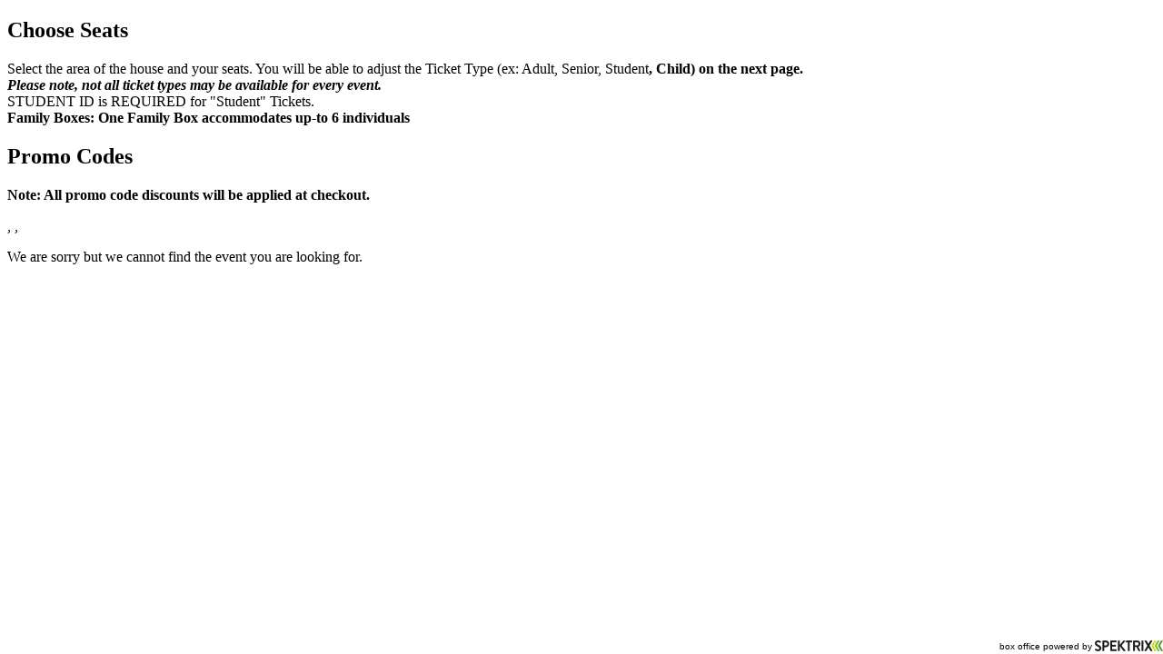

--- FILE ---
content_type: text/html; charset=utf-8
request_url: https://tickets.fineartsbuilding.com/fineartsbuilding/website/ChooseSeats.aspx?EventInstanceId=24404
body_size: 10835
content:


<!DOCTYPE html PUBLIC "-//W3C//DTD XHTML 1.0 Transitional//EN" "http://www.w3.org/TR/xhtml1/DTD/xhtml1-transitional.dtd">
<html id="ctl00_HtmlElement" xmlns="http://www.w3.org/1999/xhtml" lang="en-gb">
<head><meta http-equiv="Content-Type" content="text/html; charset=utf-8" /><link id="ctl00_SpektrixStyleSheetLink" rel="stylesheet" type="text/css" href="/fineartsbuilding/website/SpektrixStyles.css?h=XLdS%2ffzy5ocDhDTFjXN1OA%3d%3d" /><link id="ctl00_StyleSheetLink" rel="stylesheet" type="text/css" href="//system.spektrix.com/fineartsbuilding/resources/spektrix-2022041501.css?h=34tklOfQNLHgNiDZNzfJnA%3d%3d&amp;v=343" />
<script language="javascript" type="text/javascript">

if (!window.console) {
    console = { log: function (msg) { } };
}

function preventDoubleClickButton(e) {
    var button = e.currentTarget;
    if (button.hasAttribute('clicked')) {
        e.preventDefault();
        return;
    }
    button.setAttribute('clicked', 'true');
}

</script>
    
<!-- Google Tag Manager --> <script>(function(w,d,s,l,i){w[l]=w[l]||[];w[l].push({'gtm.start': new Date().getTime(),event:'gtm.js'});var f=d.getElementsByTagName(s)[0], j=d.createElement(s),dl=l!='dataLayer'?'&l='+l:'';j.async=true;j.src= '//www.googletagmanager.com/gtm.js?id='+i+dl;f.parentNode.insertBefore(j,f); })(window,document,'script','dataLayer','GTM-M2RPJDB');</script> <!-- End Google Tag Manager -->
<meta name="viewport" content="width=device-width, initial-scale=1" /><!-- Google Tag Manager --><script>(function(w,d,s,l,i){w[l]=w[l]||[];w[l].push({'gtm.start':new Date().getTime(),event:'gtm.js'});var f=d.getElementsByTagName(s)[0],j=d.createElement(s),dl=l!='dataLayer'?'&l='+l:'';j.async=true;j.src='//www.googletagmanager.com/gtm.js?id='+i+dl;f.parentNode.insertBefore(j,f);})(window,document,'script','dataLayer','GTM-KL9GK3V');</script><!-- End Google Tag Manager --><title>
	Choose Seats
</title></head>
<body role="main">
    <!-- Google Tag Manager (noscript) --> <noscript><iframe src="//www.googletagmanager.com/ns.html?id=GTM-M2RPJDB" height="0" width="0" style="display:none;visibility:hidden"></iframe></noscript> <!-- End Google Tag Manager (noscript) -->
    <!-- Google Tag Manager (noscript) --><noscript><iframe src="//www.googletagmanager.com/ns.html?id=GTM-KL9GK3V" height="0" width="0" style="display:none;visibility:hidden"></iframe></noscript><!-- End Google Tag Manager (noscript) -->
    <form method="post" action="ChooseSeats.aspx?EventInstanceId=24404" id="aspnetForm">
<div class="aspNetHidden">
<input type="hidden" name="__EVENTTARGET" id="__EVENTTARGET" value="" />
<input type="hidden" name="__EVENTARGUMENT" id="__EVENTARGUMENT" value="" />
<input type="hidden" name="__VIEWSTATE" id="__VIEWSTATE" value="1KgB8BeeofEuEvIPhw2UEkGfzDhWGk28mT9RHfs1mGlCnWY4GRVr2ol636jcxNSHRsn0f3PLto++gj/OMu8AD36dPYLoMtqC/tA8jYCEoh5z5nWfVyv6rBwYf2LOMitG6UbnzxxmdpwP91QahOu4J19N6SyAuswXr/EH3U0BqrJ9BQ1Qh9VrkTzdt+8zTKsdmHg0p5U438Oinaopq8ipJF5FkwVLn8wwNTlUWgfDS2gDe1HTr+ZEUhnwud2nIF/aHcR2OL408iszRP0c/b5jJ/Naypt8TfqAzP4loRxy/0//xUqPPCTfPGpsORUNFIFXDVPfNyXfD6QiCRk/GTpkSPkp6BtfEWhL0oOrWdfQWfJtFrFP92uKCjDd/7jjZzfbG3EEKyTID53b4FwedWOI8HMU4Zv6AGfd97LpQJiH8LaNpJsH8u1zePUQDjoYn9o00PGJiRAZwZBz7HM14oYJEtQPZ13JatmGFTZBU1S9QMDr8JR7HIzYwdLYbUo5Pvg/VUnBVCVHVidc2Xe4nIlRIeELqdpt5qt/EJNE65g8gFSqNq5XZL/u7F4xFxqcN1n6Y3xX6x9uvvmRR9yaO5dD5yyxeL97Ibhn7L29jZFg1XtSxzEliSVjTkCtH1AfKU8uKZ7UEcx7y2hCF+nv/17KAqQmijvCyrYqt2FEX0zblRMegiicFr8F/Fwy1L2vgcPtFsDQbix+cb4K2aYAHGQ1BUgF0KaiBfepGDAKw9FnGEBsb36eFh7wEcZh7WMGThuDuB7GbUpBqg3TKqionXxcx/dhoczs0l/zRGcL2CpgCG8k+yvrpE+0qi2LioUhnZ1PZJcC6yK1+77q86gP2mJ2qoSpFOf3UR7oeKQK3CKcJqAif27Qdl5nWVGvwyJbtGGIX4qhxD6lc4xuxjsdCUC/r5qzLAgZXW1mqLsY9jFtXsaULDTbYsmfnWFR5i9r8MwuR00kDwix32+ruHScw7guYCO9AX3EQQhnZ00yImUisP9RT8XvBpMSfzZ5tIXqjQldyhG/[base64]/g4GhTEzZYBdwFMe3tv8iiuwQmmfWl4Ocf7UlyJugDwpkJ6eV9wgcLFTs0fWUnes2UsAyhArkEY3Rpf1I9phLLYIDTbGDXHc9IsD/aBTawoFsrMg47JIW+dZymNUqRrQQkW4PQj2T6Kd9Ww5gn53bXD/zPVyuUaA4jfz+Fp/laBK2eTO4WZUSGPbMj9IH63eTBURZiuFQZcQ5rS++yI8y3Ywusapi3lPpOgsWqA6vjjG2ou0bUpk51cG4d4sgNVQiPKnDxf8yoKlHobTxde6oMvoPbOwvce/cy4h7izIfdSSOcao0WqJPUnu1+6K6TWPlmNtT5vAe/QH3dL0gNTXXvbdha2bcmPdy44c6pxNF3iutIm6WWsV/zNiR2toV2K2IrMpntB4GPtVanLNBax7Lb59lTER54A07xshHFV7pN0KW3cqQkxmB1Qp4vZmsKy+EHfc1wgd7l7CxSyBXXhdT4WmPETVcPPf8FYhqwNwfvG8L1yM1AMYBxLXWoORq/8i1174KhFaMXUBG9ef/f1SdpeVggJIGcWt89zHHf9ObIZGVeLU28YaBEQQqOT8dQK48tNbsXBrFeUVmw3gbIVt9nfGWeoS/yyKxyBsVpcDPVXtEYuCKTs+b8Y4xFFpR/1+w3epZ9L1rnt5is0AMgp6nzLjqIc6UO0WGe6PH8hr/WZ1jCc2UkYxj5K6OMulowvJ8MFIjlj8a8mkyorYyidglLJe2Tb6B/[base64]/jHPUzoAmbfBUiNZyh3hrWjy2yRGMeArrBr8tvjFffGXGe+eGyE0mLl28xCSHq1qYmdgVTeGa3M8Q1HkFUevtMynYIYqv90/FbOSHGbvxITpM+wy7AHVNC9XkxnH+rZ5AivWo9Im0Ku4k5WIYyfV7Uo456v7S4Ho0dKoQBDyI2r/r4Jo2LCUHVHJ0E46jZG32DZHyY70/lQO9U05HQLnJm3tDwJU19Y1H0zqfkLZqV0PUHClpP4p2WO0t2HkqgXw38DeMHJkLOIDS4uOcUhzkGYOB3Xv7+mLBty3qMq2JQ3XsnXESDVmK2kRQWHPhulY9e15kF1HdhK2T21aPV1GdASYn/qgIuNvAfYYqtXpp6Q2SvFJ5ypivXGQ31jEAD/wPCmdjmv3DyLqnzgVoRHqpdhVDiq3XbpMNPSA/c8+JvhexyeDPl5RZGP8lIIYVx8ylgU4CCqK8SkfDml7cNlxPfqerYbpztC4S7iO5Z48F7EXUmN9sw6c4kMa+7t+uSxlWdfWMRDz0VxKT+qAKma7Tj87G7n0cRWGpMGv8B01MnyqC+8tA78sGVxkFjSc556EdMXyTs/Y1casm5xj2fqtsmw22iO4xgh9PDCQ3iJQRcFpsfiUJMk71wTQ2ILLq8/mw4t8Z8ZTSu2R/YyoRPDmffZc4xAMGp5F0P/RmdTf2KJPVh0ZpwgD5Y2LHLMr0TcGsa0lQQ2jA5tKo6BSY3wefW1pEdKxn+HgRp3MdAczeF0waHmZbkGM9mmbMny8VVZ9dFt3iFGz0QsEf/rgXMNN5S2KGfn0SrkX6xttoppS6ODLWAwv7zlwmu+SyK7KEtPELNr9i+meeKooSzWCieKmk+/SLZ7mGPmEfkydyY3ZbKpkt7qlXaOIzOkhWUX09ORCKhdUtMZ5fxj62YE97273nNgTizlWbZrmi2CdeTYupAPwsNaz72KcSAXX/Ky92KHaPKJb5wHDHvGDpXvtrwQXBU5i5NF6FN91pW6lfHBfoybjMQK2G/GBCgh8ahAnPLZcrqGtroiDqAjUbSaOaYUR7ORqHzaN7Cq8qh7EL9B2ON+WoDprWii+Oay16GPyCKutshYOfcOs6opwbmofhMDSvJwtCN6ZycEUD2oumIGvPbKgGBcrTswF5n/eb8NGwk3tip80D0gKLM5a8mbVli6USzeXHVUsl8vsQNHBp0RVyErQJCwFuUITfh+UaHaxqHrgLjamyczDtFeV2ncdifSBmDPa5OJTIikJdEkAdoJWrjaX32WCb+h8wTPdx9WdfBXxZtce5+COqSV7kNEz1Wp1AEDAaoMue/SwAmaqojeau9TrkM95RhQGCzhKQmoAu9DUFGQF1z4X75i4wEBIP52FFt8IT0OBKbFclr0swWSZSFA/5HR5thzp6LU+IYgFR8F31A7mozlf/YvivAqBhyD58a0pLI3SzWwnlfFx5UmgnJ4qXe/ZjH2dWpXDe8DPTDvqIb2k6/IKktlok7F5af+kAcBbFIJJ7ZexqOxokvCzEuk6XFPjYVmKKh9Wb33WUWnuOHe8oI5mA5yTNmzvg8VRuu56d4C7m//YCucp5cHbIkt7crt1ON8t2Vhdft4o1549PVqr53rQpmkPXJGoLDLpv6pgX0ucsYPDEBFoshvKS2cLHZIm6K+c5bOPyw2/[base64]///qoYejkWPOaAuP5nytcZYCJmPOQArx0eD3QWWsjzYExjQzShG8AJnIiFge3TwfiN2iTiETziSNGdE5yXQM+VIN456vUtDnfyqwRTEBkxkRMAHCzmecZySZBgb3LPH2JNDt6pVeawDQVBcSrnq7SF57/SFwF6I6J6Md8/jsb1+ECQ4lg77tPCgVzkgA25GiuCohi3ms+IgHAi922cEy4FPtrMx0HWImSNgpv+BrHt7p8JLANfPfdC7BjQ5TNgeYi7942dn68NbF+HwjWFS+lJjrNbXriwf/XWL1k/M51PEqdiC6/[base64]/n/W18f2hrX1ajcQHzdiF9hbwMvWfcYNOSfb4IJkn2qubbQdcPd0FmmHS2rifJYeMChNwv/qHDssZvzdPbuxiG+nIe+AQ4k3dQqKTmPXFdlw2Meo77d3MBlJj07VnIP77xY3OKCRFB4nT1rCDc9ZUfRmWXSQ6uet5GD2Twt+4Z8NFo/7oURGFDSaPznHR+KgzG0ymPHbvSRq7T1uwISoGQAiwt+Opxp/bGcyzp5UfQPGeMO+kzMy/b0XCMHKTZ0JIqajiKcQn2vo1ZA/c9LtA1wKllGmc3T4EJa/[base64]/v8JAbMql59M1i7WOdL06tcIWv4kCVbCrpttyMBrQE3QgYvipE/B7gqprIiVl/1+koLZAVrmpMwxMt03stzE7cTdoMUt2SGG4zqFx6UugWYOXKxcqFn2F6j7zI4L4Wlkc0xeqoCiP9eEijDT8CExGrRxtaSNgNrP/nZkAMaV64U5z+BTp1mOjw7vebMHo4W1oM0SyAsP8Xg2ZvofMSzNCART0pr8yWG8vpkKxxe3/lOiaCyWE8J2QCrrCIuPKih+ZYUsusFa7ZqSA0Upd3LdhvXWLnhBTNPHbcTUOzhir8xIi4y8wSCvSmWtQZ6/mB4rI/3gquepzJEyFC2Pnxft+eEEHjT8Fhw2pjmKLA4gIDh0PfGBVhBIC9xubJoihuAxgtxbA3Pd4v/[base64]/MEoU8N5/i+FsrsNetHUx2kjuuWpUp3rfh2m1obfouROywnlh73OXXni9vaC6AVJj0Py7HmfwRXtoo0vHPy19xVBYClg35lVEgwS495i4ApeCKJ9MPo8g7XK9QLmVX4WESYk+ZstBk0WWA+fPbha+h5+06xfdJ+/7ap/lKOdFzbFNU24Il3iLKOPzR7WFsS+ef3L/afWMu5t1X9B4krYgmyoIRnBxVXBENqOxR55yo+RXsmLeF1TUTP4zdFY7jdlJuh15LO+YQQNCUVrxE4RHZqOKKs9tsR0F5UyF4WIJ2c/mShYlBI59HKjxmhPiUIwsqOIXxY2reHJM4cFJuMcpF5eIucUIpOh9LKA80Dxa9GTejATwJmqc/7Hz/0i/z2zJTEusslQpLDuiGsQJeB5JMNkh6iN//+q6mujVt86/7U87C5xlHAR4JsgAcw/HkbmqpB/wu9Eh9bCwBfL9v3xW/SLB69Z3RM8uI/[base64]/fm3mZNvYKy/CJP4R7omCgZvwlrIFXxLzJ/Q42oV/2uC3+xs649VF6gjtb7uFVWaD09cpOQ8ZA6SYDA28V9BLrgykG0ZRyYkBIAjbvAF0F76ZGCsaoNChAxODs7prNcEAy8Vi/AIaKtdhRi7vw9DSj0CUfzRCK7eui2ydA2sqU0YiRZqULJhdPGmpk+QXCx1Kkp8/zxUAmNME7aff77Kv0opG6t+4Q0x/NwZ6v4x+/KkQR9G9swF7BPOPrsRR8tj9XsgK7x4RhH3OtYMsPb30IfgK9/4Lxxv5qDKkaLYZkOt/H8GhWtAdXp09eFToBlEPTKXiNJ8mExq5Wygv7bTSiuW6O4mWPT7bWimGaabkxRoKvc/D9hmvgw02tZrjDbW3Fb7SqsvL9/bBi1bsV137njMyYF0rjDqTqGe7kFwJC8RRZkXMircMV1MLnFoOeGnrSmYa+xI1WcuDc1fxdjyVX1uOWKob3B3ab+0ucCDCsxw3sI6epwaZx9Omqj7rjJUZCB+ubfshBkQeA/D4wgmij9VvV8P7GBbIiTTjCJmazkMfDs1PoSHxAiCLKyU0AxZdEZR0ozWS1zy/[base64]/enpMQgcTLWwuyMTH4wh68rLQTPfp16U9tKdEvEojyONLqLn5CClySSwGWSJB/LqlQQaAX2XH7Iy0tox4uWEgt2DqbPxqHfxwNS0YlIVkHY9Xj04iwsEfQIbC8sAmq92C07soCb07veV4vVkgez+kc69y3oxZ9AoT6CmVbBtvWZwPmeAJ/ZK3vBsjQ5fvU54/hb7ohjNyWaokmJZ6+cmgGjQBG0BdXSxeMhRr0SJj82nkrJTqjx/CzwaDJHSiF6PFxq2dFxwitjY4eNPthlOefOCImbITD1xvWBf9fS8F3IWIM0nlxtC8a1T9X08ht+CazzkmULcxvXCOKaow8utvokEEvuSc8vAl4rw8F+TpCGDUPTS7sdJBqR/KEHanRgDhOYSRduGDSAAQoctEL68yb4mQX6NnmpMHdI95bBuLfa4HkC3kqpcOITuk89eyH8GFIy7WFj3+1FN1Wey8qZ9e9CVVZkwr2xLkLGxkTKReOtC/imdAIXdhOw0/vSSqI/T+nmlhMGAONsUwme2J1x9qKqY2LQ7g44Pjyb9q/nG3DCp5IYOg6HAmILBPyE725IaB8duZ/RCgAu7vmpYVsme7RdqvYCyVwK7U1gl5lGwvdyNZwcd0xRX13gh4aFYnvOpcRnno2zZ7nQJtwPytX2q5UTY5J9IqNawrYw9lF2URem7YYhkLUGyfrmC2ChdlEblTnRJXvFdoqChB7tQd+niQ2/k+JDY9roEe/+UO/XAc/SCCKU69fjdfwRznaxa27xNOw0TQncq9agoOhhZL0hWcgoZx79eJ7yeYE4V6G5Ft6glHD2bVWMFB6FVgEoQZVmrQBTjNRuzlSF2rGrSclRVshpRdBQWe1iTF/508RMU+zYT8GY9icUneD76aKbLGILDXFhYpMX2PSc/5jMqRgH3OwggmUMwGF8/piWtzl+kGbycjjUaN746bBxwoJCMVSgZ2uIWCMPoilem6SXRsSsn8ff39T4DM0eiN0/t9+AFcmIVO3Nq/M7WV7H0Kn07ybhSkil6ejVFbsq6s4JHc200f5i5at9Vh0Rz6V6o6bN+bDSO0XwYDLVZxsxdAHvicb3EQ4Sksc3Z34Lup1hIr1NMJc1AVMKsnUE/yxwAcDNgm+0n7Wr3EemYXWyGUyi4URk/EznVpBBp7NJIErtWUsG6rKd0Vj38jwtRLgm1dhmS+RVQpKKjiuc4biZu8wP2pY6DlCgrek67CY596KWDagbvVlPgCD/wNW8NKd4ZFSAhGbya2r81I8d9PRqGn4YQP/gMLzD6/W2Sgc5hZ5P4MzGdLEbd9mkzaYXXHxXrZrIBIo4AO8xxLTz81QGDfE4eCckPChWcyNUZS42xOAAGFeEXch7vxrYZr5ge3B62THfrmJrO42Ol4fK3RB5PSSzBchjYUnjKLWJNPeiEuVGdE8p1ESQqtMTxXvoneeEHDGQBceXB1r/IUoFp+A0B2g=" />
</div>

<script type="text/javascript">
//<![CDATA[
var theForm = document.forms['aspnetForm'];
if (!theForm) {
    theForm = document.aspnetForm;
}
function __doPostBack(eventTarget, eventArgument) {
    if (!theForm.onsubmit || (theForm.onsubmit() != false)) {
        theForm.__EVENTTARGET.value = eventTarget;
        theForm.__EVENTARGUMENT.value = eventArgument;
        theForm.submit();
    }
}
//]]>
</script>


<script src="/fineartsbuilding/website/WebResource.axd?d=pynGkmcFUV13He1Qd6_TZEasWGaLvuB9AY_JQmkaUm5L9rwV8oB2tSanMawPicG4djNyL_QXKEVwLysV8xg0TA2&amp;t=638901526312636832" type="text/javascript"></script>


<script src="/fineartsbuilding/website/WebResource.axd?d=X24sy1aq0Vaod-Ac-iOg9NPFhv0ImJ-f-rlPtHdM9NZwtkaf04Ab97Wm2UMFYRk4ju6GWIrYbUlQuCETXievcU98lhk2hI2Bu6Hzo4fKIx1oi8-YMG2wahnpQlmDHWCfqhbiix2_y82vOYH_t7PuNw2&amp;t=639016551811653675" type="text/javascript"></script>
<script src="/fineartsbuilding/website/WebResource.axd?d=hfWUytzOyk6poqtekURKkC4gbaOwoRk-2JlSEZrgWZK63TGFnru-OckeoWw-JouewSWplzUub5f4bG8X_IvVYHN8MHeOApou8PcJdOr6_pOLoeLG39ts_b9YhLFppFlYJ_DPqux2JXsY440iSlydOQ2&amp;t=639016551811653675" type="text/javascript"></script>
<script src="/fineartsbuilding/website/WebResource.axd?d=tVleRZj2c6nFcbJtfRVGULiBFHo_Md6vnBPUFhva9AjaziH065FeW9vZmGL7vXY6fmzLNFXEURFL4w0H8feGAeYUMMihyB6yejhhY57DXnYLWRsR_ZKujAWRwb_FFG20IJyqvpqg3u1bTZmh5Ruf7Q2&amp;t=639016551811653675" type="text/javascript"></script>
<script src="/fineartsbuilding/website/WebResource.axd?d=ztLqyjs1TqZ3p5Utkybvar9Bc2YNocr6Ce9-2nVWa_dUb1IBBj38BEi766ipV7J1_lV5I98h08q6Hzmy0sXzohsbLvWKSY5pJkN1iiPBewI2D1AovhOGynzD0Qq_5uR8s_0vNBt6tSgcDxaYaJpfeA2&amp;t=639016551811653675" type="text/javascript"></script>
<script src="/fineartsbuilding/website/ScriptResource.axd?d=NJmAwtEo3Ipnlaxl6CMhvqhENUlH4mGtrnIDkf756rrlCd-YoEl_MapQo6FcHz_60fYJVEMBQc0na-pte2xhEgTn2E-y5FBhAu2zl0XO3Yl6DjC2TibJHWWYpkuuZUaH7-yqAKker4ML9pmN9B5LknKBCU80Xo9uqJ5vFduVTno1&amp;t=345ad968" type="text/javascript"></script>
<script src="/fineartsbuilding/website/ScriptResource.axd?d=dwY9oWetJoJoVpgL6Zq8OBNq3pduBy4Ei-9pqvp2irydn8-J2luxEUTlQDybJEMtd0Y4UuqT_r0g4TvIh5onJNmdaS5bWT8tMGCMOPxE3ym_5U_TBrELG8d8U-Bz8r1YCnM-wIue29MTGBeLyFbsC5ZvWZMv__MX6s3UjWLjYmY1&amp;t=345ad968" type="text/javascript"></script>
<script src="/fineartsbuilding/website/ScriptResource.axd?d=rO_m8r57TOq3dlX8ofbLjs4X6TUJPQuImEKVzE3EQiR5mWr0alobYXLpN5yYYcw_ij8oiP0hzV1AUNkHy9oEXrzTitJFXYfIFgRcBMeLu1oL3vmR6CjLU1A-47Z5P6K7D6unwt-NZNHVRKMZCKtUfA2&amp;t=e80fc45" type="text/javascript"></script>
<div class="aspNetHidden">

	<input type="hidden" name="__VIEWSTATEGENERATOR" id="__VIEWSTATEGENERATOR" value="73EB4A86" />
</div>
        <script type="text/javascript">
//<![CDATA[
Sys.WebForms.PageRequestManager._initialize('ctl00$ScriptManager1', 'aspnetForm', [], [], [], 90, 'ctl00');
//]]>
</script>

        
        

<div id="ctl00_ContentPlaceHolder_ChooseSeatsDiv" class="ChooseSeats SpektrixPage">
<div class="ChooseSeatsHeading">
    <div id="ctl00_ContentPlaceHolder_ChooseSeatsHeadingWikiTextViewer">
	<h2>Choose Seats</h2>Select the area of the house and your seats. You will be able to adjust the Ticket Type (ex: Adult, Senior, Student<span class="BoldText">, Child) on the next page.<span><br/></span><span class="ItalicText">Please note, not all ticket types may be available for every event.</span><span><br/></span></span>STUDENT ID is REQUIRED for "Student" Tickets.<span><br/></span><span class="BoldText">Family Boxes: One Family Box accommodates up-to 6 individuals</span><span><br/></span><h2>Promo Codes</h2><span class="BoldText">Note: All promo code discounts will be applied at checkout.</span>
</div>
</div>

<p id="ctl00_ContentPlaceHolder_VenueDetails" class="Event AreaAndVenueDetails">
    <span class="AreaName"></span>,
    <span class="VenueName"></span>,
    <span id="ctl00_ContentPlaceHolder_VenueAddressSpan" class="VenueAddress"></span>
</p>


        <p class="Message">
            <span>We are sorry but we cannot find the event you are looking for.</span>
        </p>
    
<div class="PriorityBookingWikiText">
    <div id="ctl00_ContentPlaceHolder_PriorityBookingWikiTextViewer">

</div>
</div>

<div class="ExtraDiv ExtraDiv1">
</div>
<div class="ExtraDiv ExtraDiv2">
</div>
<div class="ExtraDiv ExtraDiv3">
</div>
<div class="ExtraDiv ExtraDiv4">
</div>
<div class="ExtraDiv ExtraDiv5">
</div>
<div class="ExtraDiv ExtraDiv6">
</div>
</div>


    

<script type="text/javascript">
//<![CDATA[
if(typeof parent.postMessage !== 'undefined') {parent.postMessage("basketContents:{\"totalDiscount\":0.0,\"total\":0.0,\"customer\":null,\"tickets\":[],\"membershipSubscriptions\":[],\"giftVouchers\":[],\"merchandiseItems\":[],\"donations\":[],\"hash\":\"NotLoggedIn\"}",'*');parent.postMessage('basketHash:NotLoggedIn', '*');}//]]>
</script>
</form>
    <br />
    <div id="ctl00_SpektrixFooter" class="SpektrixFooter SpektrixFooterNormal SpektrixFooterFixed">
	
        <div>
            box office powered by <a href="http://www.spektrix.com" id="ctl00_SpektrixLink" target="_top">
                <img id="ctl00_Logo" src="/fineartsbuilding/website/Images/small-logo.png" alt="Spektrix" style="border-style:None;" />
            </a>
        </div>
    
</div>
<script>(function(){function c(){var b=a.contentDocument||a.contentWindow.document;if(b){var d=b.createElement('script');d.innerHTML="window.__CF$cv$params={r:'9b0071d52851efe9',t:'MTc2NjA3OTYxOS4wMDAwMDA='};var a=document.createElement('script');a.nonce='';a.src='/cdn-cgi/challenge-platform/scripts/jsd/main.js';document.getElementsByTagName('head')[0].appendChild(a);";b.getElementsByTagName('head')[0].appendChild(d)}}if(document.body){var a=document.createElement('iframe');a.height=1;a.width=1;a.style.position='absolute';a.style.top=0;a.style.left=0;a.style.border='none';a.style.visibility='hidden';document.body.appendChild(a);if('loading'!==document.readyState)c();else if(window.addEventListener)document.addEventListener('DOMContentLoaded',c);else{var e=document.onreadystatechange||function(){};document.onreadystatechange=function(b){e(b);'loading'!==document.readyState&&(document.onreadystatechange=e,c())}}}})();</script></body>
</html>


--- FILE ---
content_type: application/javascript; charset=UTF-8
request_url: https://tickets.fineartsbuilding.com/cdn-cgi/challenge-platform/scripts/jsd/main.js
body_size: 4612
content:
window._cf_chl_opt={uYln4:'g'};~function(q3,B,D,H,L,l,E,S){q3=k,function(x,s,qI,q2,R,b){for(qI={x:529,s:519,R:532,b:452,Q:523,j:496,y:459,X:453,N:508,J:441,a:497},q2=k,R=x();!![];)try{if(b=-parseInt(q2(qI.x))/1*(parseInt(q2(qI.s))/2)+-parseInt(q2(qI.R))/3+-parseInt(q2(qI.b))/4+-parseInt(q2(qI.Q))/5+parseInt(q2(qI.j))/6*(parseInt(q2(qI.y))/7)+-parseInt(q2(qI.X))/8*(parseInt(q2(qI.N))/9)+-parseInt(q2(qI.J))/10*(-parseInt(q2(qI.a))/11),s===b)break;else R.push(R.shift())}catch(Q){R.push(R.shift())}}(M,797459),B=this||self,D=B[q3(540)],H=function(qz,qv,qS,qE,qu,qo,q4,s,R,b){return qz={x:462,s:430},qv={x:477,s:477,R:504,b:531,Q:477,j:533},qS={x:446},qE={x:476},qu={x:446,s:533,R:473,b:485,Q:433,j:433,y:473,X:433,N:476,J:504,a:476,n:504,i:477,Y:477,m:473,P:476,f:476,Z:477,C:504,e:504,G:531},qo={x:436,s:533},q4=q3,s=String[q4(qz.x)],R={'h':function(Q){return Q==null?'':R.g(Q,6,function(j,q5){return q5=k,q5(qo.x)[q5(qo.s)](j)})},'g':function(Q,j,y,q6,X,N,J,i,Y,P,Z,C,G,W,V,A,q0,q1){if(q6=q4,Q==null)return'';for(N={},J={},i='',Y=2,P=3,Z=2,C=[],G=0,W=0,V=0;V<Q[q6(qu.x)];V+=1)if(A=Q[q6(qu.s)](V),Object[q6(qu.R)][q6(qu.b)][q6(qu.Q)](N,A)||(N[A]=P++,J[A]=!0),q0=i+A,Object[q6(qu.R)][q6(qu.b)][q6(qu.j)](N,q0))i=q0;else{if(Object[q6(qu.y)][q6(qu.b)][q6(qu.X)](J,i)){if(256>i[q6(qu.N)](0)){for(X=0;X<Z;G<<=1,j-1==W?(W=0,C[q6(qu.J)](y(G)),G=0):W++,X++);for(q1=i[q6(qu.N)](0),X=0;8>X;G=q1&1.71|G<<1.07,j-1==W?(W=0,C[q6(qu.J)](y(G)),G=0):W++,q1>>=1,X++);}else{for(q1=1,X=0;X<Z;G=G<<1|q1,W==j-1?(W=0,C[q6(qu.J)](y(G)),G=0):W++,q1=0,X++);for(q1=i[q6(qu.a)](0),X=0;16>X;G=q1&1.23|G<<1.87,W==j-1?(W=0,C[q6(qu.n)](y(G)),G=0):W++,q1>>=1,X++);}Y--,Y==0&&(Y=Math[q6(qu.i)](2,Z),Z++),delete J[i]}else for(q1=N[i],X=0;X<Z;G=1.42&q1|G<<1.09,W==j-1?(W=0,C[q6(qu.n)](y(G)),G=0):W++,q1>>=1,X++);i=(Y--,Y==0&&(Y=Math[q6(qu.Y)](2,Z),Z++),N[q0]=P++,String(A))}if(''!==i){if(Object[q6(qu.m)][q6(qu.b)][q6(qu.j)](J,i)){if(256>i[q6(qu.P)](0)){for(X=0;X<Z;G<<=1,j-1==W?(W=0,C[q6(qu.J)](y(G)),G=0):W++,X++);for(q1=i[q6(qu.N)](0),X=0;8>X;G=G<<1.2|q1&1,W==j-1?(W=0,C[q6(qu.J)](y(G)),G=0):W++,q1>>=1,X++);}else{for(q1=1,X=0;X<Z;G=q1|G<<1.8,j-1==W?(W=0,C[q6(qu.n)](y(G)),G=0):W++,q1=0,X++);for(q1=i[q6(qu.f)](0),X=0;16>X;G=G<<1|1&q1,j-1==W?(W=0,C[q6(qu.J)](y(G)),G=0):W++,q1>>=1,X++);}Y--,0==Y&&(Y=Math[q6(qu.Z)](2,Z),Z++),delete J[i]}else for(q1=N[i],X=0;X<Z;G=G<<1|q1&1,W==j-1?(W=0,C[q6(qu.C)](y(G)),G=0):W++,q1>>=1,X++);Y--,0==Y&&Z++}for(q1=2,X=0;X<Z;G=G<<1|q1&1.6,j-1==W?(W=0,C[q6(qu.J)](y(G)),G=0):W++,q1>>=1,X++);for(;;)if(G<<=1,W==j-1){C[q6(qu.e)](y(G));break}else W++;return C[q6(qu.G)]('')},'j':function(Q,q7){return q7=q4,Q==null?'':''==Q?null:R.i(Q[q7(qS.x)],32768,function(j,q8){return q8=q7,Q[q8(qE.x)](j)})},'i':function(Q,j,y,q9,X,N,J,i,Y,P,Z,C,G,W,V,A,q1,q0){for(q9=q4,X=[],N=4,J=4,i=3,Y=[],C=y(0),G=j,W=1,P=0;3>P;X[P]=P,P+=1);for(V=0,A=Math[q9(qv.x)](2,2),Z=1;A!=Z;q0=G&C,G>>=1,0==G&&(G=j,C=y(W++)),V|=Z*(0<q0?1:0),Z<<=1);switch(V){case 0:for(V=0,A=Math[q9(qv.s)](2,8),Z=1;Z!=A;q0=C&G,G>>=1,G==0&&(G=j,C=y(W++)),V|=Z*(0<q0?1:0),Z<<=1);q1=s(V);break;case 1:for(V=0,A=Math[q9(qv.x)](2,16),Z=1;A!=Z;q0=C&G,G>>=1,G==0&&(G=j,C=y(W++)),V|=Z*(0<q0?1:0),Z<<=1);q1=s(V);break;case 2:return''}for(P=X[3]=q1,Y[q9(qv.R)](q1);;){if(W>Q)return'';for(V=0,A=Math[q9(qv.x)](2,i),Z=1;Z!=A;q0=C&G,G>>=1,G==0&&(G=j,C=y(W++)),V|=(0<q0?1:0)*Z,Z<<=1);switch(q1=V){case 0:for(V=0,A=Math[q9(qv.x)](2,8),Z=1;A!=Z;q0=G&C,G>>=1,G==0&&(G=j,C=y(W++)),V|=Z*(0<q0?1:0),Z<<=1);X[J++]=s(V),q1=J-1,N--;break;case 1:for(V=0,A=Math[q9(qv.x)](2,16),Z=1;A!=Z;q0=G&C,G>>=1,0==G&&(G=j,C=y(W++)),V|=Z*(0<q0?1:0),Z<<=1);X[J++]=s(V),q1=J-1,N--;break;case 2:return Y[q9(qv.b)]('')}if(0==N&&(N=Math[q9(qv.Q)](2,i),i++),X[q1])q1=X[q1];else if(J===q1)q1=P+P[q9(qv.j)](0);else return null;Y[q9(qv.R)](q1),X[J++]=P+q1[q9(qv.j)](0),N--,P=q1,0==N&&(N=Math[q9(qv.x)](2,i),i++)}}},b={},b[q4(qz.s)]=R.h,b}(),L={},L[q3(474)]='o',L[q3(475)]='s',L[q3(466)]='u',L[q3(548)]='z',L[q3(483)]='n',L[q3(479)]='I',L[q3(491)]='b',l=L,B[q3(458)]=function(x,s,R,Q,qp,qf,qP,qc,y,X,N,J,i,Y){if(qp={x:469,s:457,R:506,b:457,Q:505,j:480,y:534,X:480,N:448,J:510,a:446,n:472,i:468},qf={x:502,s:446,R:543},qP={x:473,s:485,R:433,b:504},qc=q3,null===s||void 0===s)return Q;for(y=h(s),x[qc(qp.x)][qc(qp.s)]&&(y=y[qc(qp.R)](x[qc(qp.x)][qc(qp.b)](s))),y=x[qc(qp.Q)][qc(qp.j)]&&x[qc(qp.y)]?x[qc(qp.Q)][qc(qp.X)](new x[(qc(qp.y))](y)):function(P,qU,Z){for(qU=qc,P[qU(qf.x)](),Z=0;Z<P[qU(qf.s)];P[Z]===P[Z+1]?P[qU(qf.R)](Z+1,1):Z+=1);return P}(y),X='nAsAaAb'.split('A'),X=X[qc(qp.N)][qc(qp.J)](X),N=0;N<y[qc(qp.a)];J=y[N],i=o(x,s,J),X(i)?(Y=i==='s'&&!x[qc(qp.n)](s[J]),qc(qp.i)===R+J?j(R+J,i):Y||j(R+J,s[J])):j(R+J,i),N++);return Q;function j(P,Z,qt){qt=k,Object[qt(qP.x)][qt(qP.s)][qt(qP.R)](Q,Z)||(Q[Z]=[]),Q[Z][qt(qP.b)](P)}},E=q3(464)[q3(516)](';'),S=E[q3(448)][q3(510)](E),B[q3(517)]=function(x,s,qC,qF,R,Q,j,y){for(qC={x:521,s:446,R:432,b:504,Q:538},qF=q3,R=Object[qF(qC.x)](s),Q=0;Q<R[qF(qC.s)];Q++)if(j=R[Q],j==='f'&&(j='N'),x[j]){for(y=0;y<s[R[Q]][qF(qC.s)];-1===x[j][qF(qC.R)](s[R[Q]][y])&&(S(s[R[Q]][y])||x[j][qF(qC.b)]('o.'+s[R[Q]][y])),y++);}else x[j]=s[R[Q]][qF(qC.Q)](function(X){return'o.'+X})},z();function v(qe,qd,R,b,Q,j,y){qd=(qe={x:499,s:482,R:526,b:447,Q:530,j:478,y:537,X:518,N:541,J:444,a:547,n:434},q3);try{return R=D[qd(qe.x)](qd(qe.s)),R[qd(qe.R)]=qd(qe.b),R[qd(qe.Q)]='-1',D[qd(qe.j)][qd(qe.y)](R),b=R[qd(qe.X)],Q={},Q=mlwE4(b,b,'',Q),Q=mlwE4(b,b[qd(qe.N)]||b[qd(qe.J)],'n.',Q),Q=mlwE4(b,R[qd(qe.a)],'d.',Q),D[qd(qe.j)][qd(qe.n)](R),j={},j.r=Q,j.e=null,j}catch(X){return y={},y.r={},y.e=X,y}}function T(R,b,M0,qw,Q,j,y){if(M0={x:429,s:437,R:522,b:501,Q:484,j:456,y:494,X:461,N:456,J:495,a:535,n:461},qw=q3,Q=qw(M0.x),!R[qw(M0.s)])return;b===qw(M0.R)?(j={},j[qw(M0.b)]=Q,j[qw(M0.Q)]=R.r,j[qw(M0.j)]=qw(M0.R),B[qw(M0.y)][qw(M0.X)](j,'*')):(y={},y[qw(M0.b)]=Q,y[qw(M0.Q)]=R.r,y[qw(M0.N)]=qw(M0.J),y[qw(M0.a)]=b,B[qw(M0.y)][qw(M0.n)](y,'*'))}function k(q,x,s){return s=M(),k=function(r,R,O){return r=r-429,O=s[r],O},k(q,x)}function h(x,qm,qH,s){for(qm={x:506,s:521,R:528},qH=q3,s=[];null!==x;s=s[qH(qm.x)](Object[qH(qm.s)](x)),x=Object[qH(qm.R)](x));return s}function z(qg,qA,qW,qK,x,s,R,b,Q){if(qg={x:481,s:437,R:454,b:492,Q:467,j:550,y:527,X:527},qA={x:454,s:492,R:527},qW={x:443},qK=q3,x=B[qK(qg.x)],!x)return;if(!F())return;(s=![],R=x[qK(qg.s)]===!![],b=function(qL,j){if(qL=qK,!s){if(s=!![],!F())return;j=v(),d(j.r,function(y){T(x,y)}),j.e&&K(qL(qW.x),j.e)}},D[qK(qg.R)]!==qK(qg.b))?b():B[qK(qg.Q)]?D[qK(qg.Q)](qK(qg.j),b):(Q=D[qK(qg.y)]||function(){},D[qK(qg.X)]=function(ql){ql=qK,Q(),D[ql(qA.x)]!==ql(qA.s)&&(D[ql(qA.R)]=Q,b())})}function F(qQ,qk,x,s,R){return qQ={x:451,s:435},qk=q3,x=3600,s=U(),R=Math[qk(qQ.x)](Date[qk(qQ.s)]()/1e3),R-s>x?![]:!![]}function U(qb,qM,x){return qb={x:481,s:451},qM=q3,x=B[qM(qb.x)],Math[qM(qb.s)](+atob(x.t))}function I(x,s,qn,qB){return qn={x:503,s:503,R:473,b:498,Q:433,j:432,y:471},qB=q3,s instanceof x[qB(qn.x)]&&0<x[qB(qn.s)][qB(qn.R)][qB(qn.b)][qB(qn.Q)](s)[qB(qn.j)](qB(qn.y))}function M(M1){return M1='random,http-code:,chlApiSitekey,log,stringify,split,kuIdX1,contentWindow,338294WcWZEQ,xhr-error,keys,success,1620975YZtniO,open,ontimeout,style,onreadystatechange,getPrototypeOf,1dzFunl,tabIndex,join,4239000ZfDmaq,charAt,Set,detail,href,appendChild,map,/cdn-cgi/challenge-platform/h/,document,clientInformation,chctx,splice,send,/jsd/oneshot/d39f91d70ce1/0.46285945917301663:1766077908:OhruXTJQf8laeC8De1amSp_UXmAons5obRlWSUOHw7k/,errorInfoObject,contentDocument,symbol,TbVa1,DOMContentLoaded,cloudflare-invisible,AsGcoiIHcdpe,onload,indexOf,call,removeChild,now,OYo+CX0WgABD6SEfGxVLmb2FrqN-Iw$M1PjJ3QcHnyK4vspz5teiUu8kaR9TZld7h,api,status,POST,jsd,1060RICuBQ,location,error on cf_chl_props,navigator,chlApiClientVersion,length,display: none,includes,isArray,timeout,floor,1812112jjLRCr,8MyNpBf,readyState,gwUy0,event,getOwnPropertyNames,mlwE4,945028NaXlXj,chlApiRumWidgetAgeMs,postMessage,fromCharCode,_cf_chl_opt,_cf_chl_opt;mhsH6;xkyRk9;FTrD2;leJV9;BCMtt1;sNHpA9;GKPzo4;AdbX0;REiSI4;xriGD7;jwjCc3;agiDh2;MQCkM2;mlwE4;kuIdX1;aLEay4;cThi2,onerror,undefined,addEventListener,d.cookie,Object,chlApiUrl,[native code],isNaN,prototype,object,string,charCodeAt,pow,body,bigint,from,__CF$cv$params,iframe,number,sid,hasOwnProperty,/b/ov1/0.46285945917301663:1766077908:OhruXTJQf8laeC8De1amSp_UXmAons5obRlWSUOHw7k/,kgZMo4,HkTQ2,function,msg,boolean,loading,uYln4,parent,error,12gMtXZO,339493EdyUQD,toString,createElement,/invisible/jsd,source,sort,Function,push,Array,concat,XMLHttpRequest,3461913TmpuYA,catch,bind'.split(','),M=function(){return M1},M()}function o(x,s,R,qY,qD,Q){qD=(qY={x:509,s:505,R:449,b:489},q3);try{return s[R][qD(qY.x)](function(){}),'p'}catch(j){}try{if(null==s[R])return s[R]===void 0?'u':'x'}catch(y){return'i'}return x[qD(qY.s)][qD(qY.R)](s[R])?'a':s[R]===x[qD(qY.s)]?'C':!0===s[R]?'T':!1===s[R]?'F':(Q=typeof s[R],qD(qY.b)==Q?I(x,s[R])?'N':'f':l[Q]||'?')}function d(x,s,qN,qX,qy,qj,qx,R,b,Q){qN={x:481,s:514,R:463,b:507,Q:524,j:439,y:539,X:493,N:545,J:437,a:450,n:525,i:431,Y:465,m:442,P:536,f:442,Z:437,C:544,e:430,G:515},qX={x:520},qy={x:438,s:438,R:522,b:512},qj={x:450},qx=q3,R=B[qx(qN.x)],console[qx(qN.s)](B[qx(qN.R)]),b=new B[(qx(qN.b))](),b[qx(qN.Q)](qx(qN.j),qx(qN.y)+B[qx(qN.R)][qx(qN.X)]+qx(qN.N)+R.r),R[qx(qN.J)]&&(b[qx(qN.a)]=5e3,b[qx(qN.n)]=function(qs){qs=qx,s(qs(qj.x))}),b[qx(qN.i)]=function(qr){qr=qx,b[qr(qy.x)]>=200&&b[qr(qy.s)]<300?s(qr(qy.R)):s(qr(qy.b)+b[qr(qy.x)])},b[qx(qN.Y)]=function(qR){qR=qx,s(qR(qX.x))},Q={'t':U(),'lhr':D[qx(qN.m)]&&D[qx(qN.m)][qx(qN.P)]?D[qx(qN.f)][qx(qN.P)]:'','api':R[qx(qN.Z)]?!![]:![],'payload':x},b[qx(qN.C)](H[qx(qN.e)](JSON[qx(qN.G)](Q)))}function c(x,qT,qq){return qT={x:511},qq=q3,Math[qq(qT.x)]()<x}function K(b,Q,qa,qO,j,y,X,N,J,a,n,i){if(qa={x:490,s:495,R:481,b:539,Q:463,j:493,y:486,X:500,N:507,J:524,a:439,n:450,i:525,Y:513,m:455,P:470,f:463,Z:549,C:460,e:487,G:445,W:488,V:546,A:542,g:501,q0:440,q1:544,qn:430},qO=q3,!c(.01))return![];y=(j={},j[qO(qa.x)]=b,j[qO(qa.s)]=Q,j);try{X=B[qO(qa.R)],N=qO(qa.b)+B[qO(qa.Q)][qO(qa.j)]+qO(qa.y)+X.r+qO(qa.X),J=new B[(qO(qa.N))](),J[qO(qa.J)](qO(qa.a),N),J[qO(qa.n)]=2500,J[qO(qa.i)]=function(){},a={},a[qO(qa.Y)]=B[qO(qa.Q)][qO(qa.m)],a[qO(qa.P)]=B[qO(qa.f)][qO(qa.Z)],a[qO(qa.C)]=B[qO(qa.f)][qO(qa.e)],a[qO(qa.G)]=B[qO(qa.Q)][qO(qa.W)],n=a,i={},i[qO(qa.V)]=y,i[qO(qa.A)]=n,i[qO(qa.g)]=qO(qa.q0),J[qO(qa.q1)](H[qO(qa.qn)](i))}catch(Y){}}}()

--- FILE ---
content_type: text/plain
request_url: https://www.google-analytics.com/j/collect?v=1&_v=j102&a=850851276&t=pageview&_s=1&dl=https%3A%2F%2Ftickets.fineartsbuilding.com%2Ffineartsbuilding%2Fwebsite%2FChooseSeats.aspx%3FEventInstanceId%3D24404&ul=en-us%40posix&dt=Choose%20Seats&sr=1280x720&vp=1280x720&_u=YADAAEABAAAAACAAI~&jid=1101134107&gjid=661618601&cid=1156288287.1766079622&tid=UA-110456059-1&_gid=1953392050.1766079622&_r=1&_slc=1&gtm=45He5ca1n81M2RPJDBv855333639za200zd855333639&gcd=13l3l3l3l1l1&dma=0&tag_exp=103116026~103200004~104527906~104528500~104684208~104684211~105391252~115583767~115938466~115938468~116184927~116184929~116251938~116251940~116682876&z=1306029937
body_size: -578
content:
2,cG-BWYTF5VW25